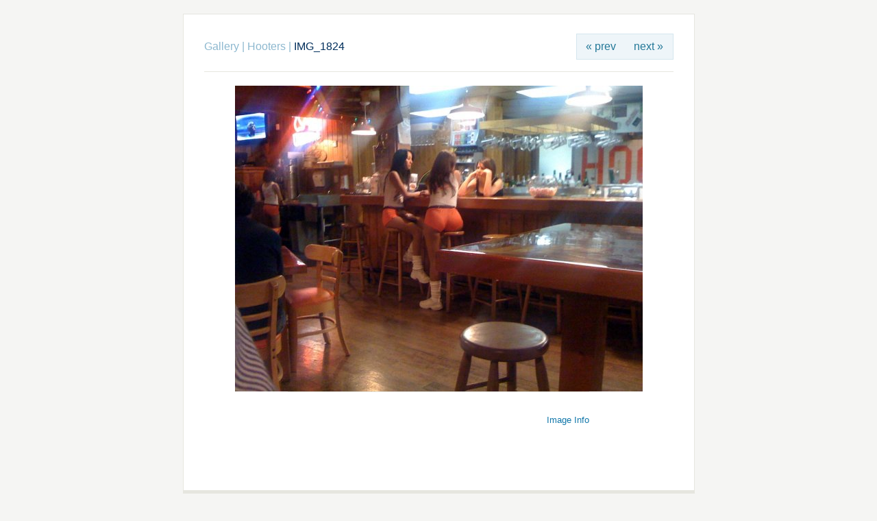

--- FILE ---
content_type: text/html; charset=UTF-8
request_url: http://aroche.net/fotos/hooters/IMG_1824.JPG.php
body_size: 1231
content:
<!DOCTYPE html>
<html lang="es-ES">
	<head>
		<meta charset="UTF-8">
			<script src="/fotos/zp-core/js/jquery.min.js"></script>
	<script src="/fotos/zp-core/js/jquery-migrate.min.js"></script>
			<title>IMG_1824 | Hooters | Gallery</title>		<link rel="stylesheet" href="/fotos/themes/basic/styles/light.css" type="text/css" />
		<link rel="stylesheet" href="/fotos/themes/basic/common.css" type="text/css" />
				<link rel="alternate" type="application/rss+xml" title="Gallery RSS" href="http://aroche.net/fotos/index.php?rss=gallery&amp;lang=es_ES" />
	</head>
	<body>
				<div id="main">
			<div id="gallerytitle">
				<div class="imgnav">
											<div class="imgprevious"><a href="/fotos/hooters/IMG_1823.JPG.php" title="Previous Image">« prev</a></div>
												<div class="imgnext"><a href="/fotos/hooters/IMG_1826.JPG.php" title="Next Image">next »</a></div>
										</div>
				<h2>
					<span>
						<a href="/fotos/page/11/" title="Gallery" class="galleryindexurl">Gallery</a> | <a href="/fotos/hooters/" title="Hooters">Hooters</a><span class="aftertext"> | </span>					</span>
IMG_1824				</h2>
			</div>
			<!-- The Image -->
			<div id="image">
				<strong>
											<a href="/fotos/albums/hooters/IMG_1824.JPG" title="IMG_1824" class="fullimage">
							<img alt="IMG_1824" loading="lazy" width="595" height="446" src="/fotos/cache/hooters/IMG_1824_595.jpg?cached=1507170428" />						</a>
										</strong>
			</div>
			<div id="narrow">
								<hr /><br />
				 
 			<script> 
			$(document).ready(function () {
 				$(".metadata_toggle").click(function(event) { 
 					event.preventDefault(); $("#imagemetadata_data").toggle(); 
 				}); 
			});
 			</script> 
 					<span id="exif_link" class="metadata_title">
			<a href="#" class="metadata_toggle" title="Image Info">Image Info</a>
		</span>
			<div id="imagemetadata_data" style="display:none">
		<div id="imagemetadata">
			<table>
				<tr><td class="label">Camera Maker:</td><td class="value">Apple</td></tr>
<tr><td class="label">Camera Model:</td><td class="value">iPhone</td></tr>
<tr><td class="label">Original Date and Time Taken:</td><td class="value">27 Aug 09 pm Thursdaypm56 10:11 pm </td></tr>
<tr><td class="label">Aperture:</td><td class="value">f/2.8</td></tr>
			</table>
		</div>
	</div>
						<br class="clearall" />
									<br class="clearall" />

							</div>
		</div>
<div id="credit">
	<a  href="/fotos/index.php?rss=gallery&amp;lang=es_ES" title="Gallery RSS" rel="nofollow">Gallery RSS <img src="http://aroche.net/fotos/zp-core/images/rss.png" alt="RSS Feed" /></a> | <a href="/fotos/page/archive/"  title="Archive View">Archive View</a> |
	Powered by <a href="https://www.zenphoto.org" target="_blank" rel="noopener noreferrer" title="The simpler media website CMS">Zenphoto</a></div>
	</body>
</html>

<!-- zenphoto version 1.6.8 -->
<!-- Zenphoto script processing end:0.1402 seconds -->
